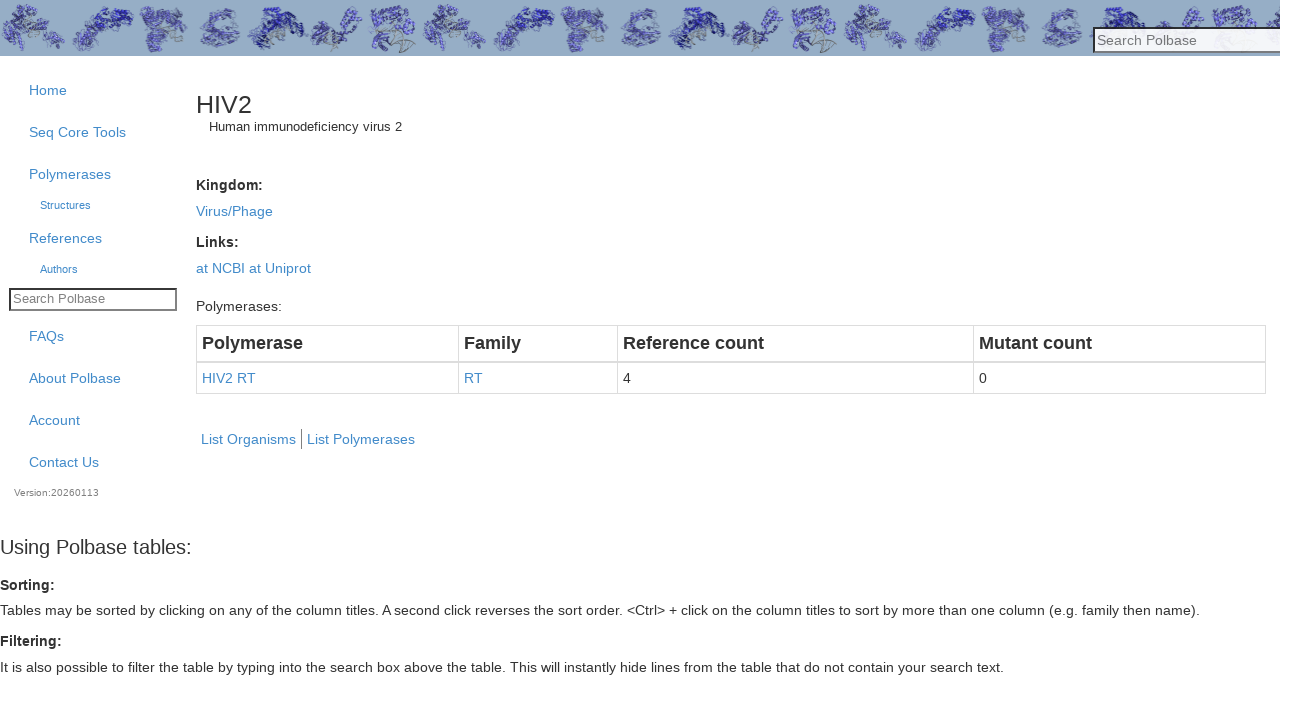

--- FILE ---
content_type: application/javascript
request_url: https://polbase.neb.com/assets/js/plate_map_helper-926115b458959ff6d4987aea48a152949ffa928459786ceb80e632a8bfa9a85e.js
body_size: 55529
content:
import 'js/core'
import 'svgjs'
import ClipboardJS from 'clipboard'

window.ClipboardJS = ClipboardJS;

import 'plate-map'
// TODO review this import
//import 'plate-map/dist/css/plate-map.css'
//import '../../assets/stylesheets/platemap_modal.css'

const formatDimensions = {
    "24": {rows:8, cols:3},
    "96": {rows:8, cols:12},
    "384": {rows:16, cols:24}
};

export function loadPlateMap(plate_type, plate_format) {
    let promiseDetailMap = filterPromise(plate_type);
    let promiseList = [];
    let promiseVars = [];

    promiseDetailMap.forEach(function(ls){
        ls.forEach(function(promiseData){
            // Only load once
            if (promiseVars.indexOf(promiseData.name) < 0) {
                promiseVars.push(promiseData.name);
                promiseList.push(promiseData.promise());
            }
        })
    });

    return Promise.all(promiseList).then(function (values) {
        let plateMapData = {plate_type: plate_type};
        let resultData = {};

        for (let i = 0; i< promiseVars.length; i++){
            if (promiseVars[i] === "masterSet"){
                resultData.masterSets = values[i];
            } else {
                plateMapData[promiseVars[i]] = values[i];
            }
        }

        resultData.unitHash = plateMapData.unitHash;
        resultData.attributes = createTabAttributes(plateMapData);
        resultData.dimensions = formatDimensions[plate_format];
        return resultData;
    });
}

/*
    Helper function section below:
 */

export function loadCurrentWellset(widget, wellset, unitHash) {
    let standard_unit_map = {
        polymerase_volume: "µL",
        polymerase_uul: "units/µL (final)",
        polymerase_ngul: "ng/µL (final)",
        polymerase_nM: "nM",
        rt_uul: "units/µL (final)",
        rt_nm: "nM (final)",
        rt_ngul: "ng/µL (final)",
        rt_volume: "µL",
        template_ngul: 'ng/µL (final)',
        template_copies: 'copies/µL (final)'
    };

    let loadedWellSets = {};
    loadedWellSets.checkboxes = [
        "polymerase_amt",
        "buffer_id",
        "on_ice",
        "enzyme",
        "substrate_name"
    ];

    loadedWellSets.wells = {};
    loadedWellSets.selectedObjects = {};
    wellset.forEach(function (currWell) {

        let currDerivative = {};

        function copyData(data_attr, well_attr, unit) {
            let v = currWell[well_attr || data_attr];
            if (v !== null) {
                if (unit){
                    currDerivative[data_attr] = {value: v, unit: unit};
                } else {
                    currDerivative[data_attr] = v;
                }
            } else {
                currDerivative[data_attr] = null;
            }
        }


        function avg(v1, v2) {
            if (v1 != null) {
                if (v2 != null) {
                    return (v1 + v2) / 2;
                }
                return v1;
            } else {
                return v2;
            }
        }
        // return the correct field parameter base on order_array
        function pick_poly_field(data, order_array) {
            let i, field;
            for (i = 0; i < order_array.length; i++) {
                field = order_array[i];
                if (data[field]) {
                    return field;
                }
            }
            for (i = 0; i < order_array.length; i++) {
                field = order_array[i];
                if (data[field] != null) {
                    return field;
                }
            }
            return order_array[0];
        }

        // copy well tab
        copyData('well_type');
        if (currWell['well_override']) {
            if (currWell['well_override']['override'] == 'excluded') {
                currDerivative['excluded'] = 'Excluded';
            } else {
                currDerivative['excluded'] = 'Included'
            }
        }
        copyData('product_id');
        copyData('product_ul')
        copyData('qc_sample_test_group_id');
        copyData('sample_name');

        // copy Rxn field
        copyData('reaction_volume');
        if (currWell['on_ice']) {
            currDerivative['on_ice'] = "On Ice";
        } else {
            currDerivative['on_ice'] = "Room Temperature";
        }
        copyData('buffer_id');
        copyData('cycling_condition_id');
        copyData('freeze_thaw_count');

        // copy RT field
        copyData('rt_polymerase_id');
        copyData('rt_amt');
        // TODO need to add rt_ngul to the list below after rt_ngul is added to the table
        let rt_amt_chosen = pick_poly_field(currWell, ["rt_uul", "rt_nm", "rt_volume"]);
        copyData("rt_amt", rt_amt_chosen, standard_unit_map[rt_amt_chosen]);
        copyData('rt_pre_degreesC');

        // special handling for rt_heat_inactivation
        if (currWell['rt_heat_inactivation']) {
            currDerivative['rt_heat_inactivation'] = "Activated";
        } else {
            currDerivative['rt_heat_inactivation'] = "Not Activated";
        }

        // copy RT Subs
        copyData("rt_template_id");
        copyData("rt_primer_id");
        copyData("rt_template_ngul");
        copyData("rt_primer_umolarity");

        // copy RT_Cond_tab
        copyData("rt_buffer_id");
        copyData("rt_degreesC");
        copyData("rt_seconds");
        copyData("rt_ntp_um");

        // copy PCR tab
        copyData("polymerase_id");
        // TODO add polymerase_nM into the list after polymerase_nM is added to the table
        let poly_amt_chosen = pick_poly_field(currWell, ["polymerase_ngul", "polymerase_uul", "polymerase_volume"]);
        copyData("polymerase_amt", poly_amt_chosen, standard_unit_map[poly_amt_chosen]);
        copyData("mm_conc_factor");
        copyData("ntp_mix_id");
        copyData("ntp_final_mm");
        copyData('target');

        // copy Enzyme tab
        copyData("enzyme");
        copyData("dilution_factor");
        copyData("substrate_name");

        // copy Amp tab
        let listOfAmp = [];
        if (currWell.well_amplicons != null && currWell.well_amplicons.length > 0) {
            currWell.well_amplicons.forEach(function(wellAmplicon) {
                let cleanAmp = {};
                cleanAmp["amplicon_id"] = wellAmplicon.amplicon_id;
                cleanAmp["primer_umolarity"] = avg(
                    wellAmplicon.primer1_umolarity,
                    wellAmplicon.primer2_umolarity
                );
                cleanAmp["probe_umolarity"] = avg(
                    wellAmplicon.probe1_umolarity,
                    wellAmplicon.probe2_umolarity
                );
                cleanAmp["dilution_factor"] = wellAmplicon.dilution_factor;
                let template_amt_chosen = pick_poly_field(
                    wellAmplicon, ['template_ngul', 'template_copies']
                );
                if (wellAmplicon[template_amt_chosen] !== null) {
                    cleanAmp['template_amt'] = {
                        value: wellAmplicon[template_amt_chosen],
                        unit: standard_unit_map[template_amt_chosen]
                    };
                }
                listOfAmp.push(cleanAmp);
            })
        }
        currDerivative["amplicon_id"] = listOfAmp;

        // copy experimental condition tab
        copyData('incubation_temperature');
        copyData('incubation_time');
        let listofExperimentalConditions = [];
        if (currWell.experimental_conditions !== null && currWell.experimental_conditions.length > 0) {
            currWell.experimental_conditions.forEach(function(experimentalCondition) {
                let cleanVals = {};
                cleanVals["condition_id"] = experimentalCondition.condition_id;
                if (experimentalCondition.is_modulator){
                    cleanVals["is_modulator"] = "Is Modulator"
                } else {
                    cleanVals["is_modulator"] = "Not Modulator"
                }

                let unitVal = null;

                for (let curUnitTypeId in unitHash) {
                    let unitList = unitHash[curUnitTypeId];
                    unitList.forEach(function(unit){
                        if (unit.id === experimentalCondition.unit_id){
                            unitVal = unit.text;
                        }
                    });
                }

                cleanVals["raw_value"] = {
                    value: experimentalCondition.raw_value,
                    unit: unitVal
                };
                listofExperimentalConditions.push(cleanVals);
            })
        }
        currDerivative["condition_id"] = listofExperimentalConditions;

        // copy UNcle data
        copyData('uni_plate_side');

        // copy ResinScreen data
        copyData('resin_id');
        copyData('purification_step_id');

        loadedWellSets.wells[currWell.layout_address] = currDerivative;
    });

    return loadedWellSets;
}

export function convertWellData(curWell, unitHash){
    let polymerase_volume_fields = ["polymerase_volume", "polymerase_uul", "polymerase_ngul"];
    // TODO after rt_ngul is added to the database, need to include "rt_ngul" to the list
    let rm_rt_volume_fields = ["rt_uul", "rt_nm", "rt_volume"];

    let field_text_value_map = {
        on_ice:{
            "On Ice": true,
            "Room Temperature": false
        },
        rt_heat_inactivation: {
            "Activated": true,
            "Not Activated": false
        }
    };

    // noinspection JSNonASCIINames,NonAsciiCharacters
    let rt_amt_unit_param_map = {
        "units/µL (final)": "rt_uul",
        "nM (final)": "rt_nm",
        "ng/µL (final)":"rt_ngul",
        "µL": "rt_volume",
        "nL": "rt_volume"};

    // noinspection JSNonASCIINames,NonAsciiCharacters
    let poly_amt_unit_param_map = {
        "µL": "polymerase_volume",
        "nL": "polymerase_volume",
        "units/µL (final)": "polymerase_uul",
        "ng/µL (final)": "polymerase_ngul",
        "nM": "polymerase_nM"
    };

    // noinspection JSNonASCIINames,NonAsciiCharacters
    let template_amt_unit_param_map = {
        "copies/µL (final)": "template_copies",
        "ng/µL (final)": "template_ngul",
    };

    let standard_unit_map = {
        incubation_time: "days",
        reaction_volume: "µL (final)",
        rt_uul: "units/µL (final)",
        rt_nm: "nM (final)",
        rt_ngul: "ng/µL (final)",
        rt_volume:"µL",
        rt_seconds: "seconds",
        polymerase_volume: "µL",
        polymerase_uul: "units/µL (final)",
        polymerase_ngul: "ng/µL (final)",
        polymerase_nM: "nM",
        template_ngul: 'ng/µL (final)',
        template_copies: 'copies/µL (final)'
    };

    // noinspection JSNonASCIINames,NonAsciiCharacters
    let unit_conversion = {
        seconds: {seconds: 1, minutes: 60, hours: 3600, days: 86400, weeks: 604800, years: 220752000},
        minutes: {seconds: 1/60, minutes: 1, hours: 60, days: 1440, weeks: 10080, years: 3679200},
        hours: {seconds: 1/3600, minutes: 60, hours: 1, days: 24, weeks: 168, years: 8760},
        days: {seconds: 1/86400, minutes: 1/1440, hours: 1/24, days: 1, weeks: 7, years: 365},
        weeks: {seconds: 1/604800, minutes: 1/10080, hours: 1/168, days: 1/7, weeks: 1, years: 52},
        years: {seconds: 1/220752000, minutes: 1/3679200, hours: 1/8760, days: 1/365, weeks: 1/52, years: 1},
        'µL (final)': {'µL (final)': 1, 'mL (final)':1000},
        'mL (final)': {'µL (final)': 1/1000, 'mL (final)':1},
        'units/µL (final)' : {'units/µL (final)': 1},
        'nM (final)' : {'nM (final)': 1},
        'ng/µL (final)': {'ng/µL (final)': 1},
        µL: {µL: 1, nL: 0.001},
        nL: {nL: 1, µL: 1000}
    };

    let rt_save_back_param;
    let poly_amt_save_back_param;

    function unitConversion(field, curVal){
        let value;
        if (field === "rt_amt") {
            let unit_chosen = curVal.unit;
            rt_save_back_param = rt_amt_unit_param_map[unit_chosen];
            let standard_unit = standard_unit_map[rt_save_back_param];
            let conversion = unit_conversion[standard_unit][unit_chosen];
            value = curVal.value * conversion;
        } else if (field === "polymerase_amt") {
            let unit_chosen = curVal.unit;
            poly_amt_save_back_param = poly_amt_unit_param_map[unit_chosen];
            let standard_unit = standard_unit_map[poly_amt_save_back_param];
            let conversion = unit_conversion[standard_unit][unit_chosen];
            value = curVal.value * conversion;
        } else if (field in standard_unit_map) {
            let unit_chosen = curVal.unit;
            let standard_unit = standard_unit_map[field];
            let conversion = unit_conversion[standard_unit][unit_chosen];
            value = curVal.value * conversion;
        } else if (field in field_text_value_map) {
            let value_map = field_text_value_map[field];
            value = value_map[curVal];
        } else if ($.isPlainObject(curVal)){
            value = curVal.value;
        } else {
            value = curVal;
        }
        return value;
    }

    let well = {};
    for (let field in curWell) {
        let value;
        if (curWell[field]!== null) {
            value = unitConversion(field, curWell[field]);
        } else {
            value = null;
        }
        if (field === "amplicon_id") {
            if (value) {
                value.forEach(function (ampVal) {
                    for (let subFieldId in ampVal) {
                        if ($.isPlainObject(ampVal[subFieldId])) {
                            let convertedVal = unitConversion(
                                subFieldId, ampVal[subFieldId]
                            );
                            let unitChosen = ampVal[subFieldId].unit;
                            let param_keys =
                                Object.keys(template_amt_unit_param_map)

                            if (param_keys.includes(unitChosen)) {
                                param_keys.forEach(function(param) {
                                    if (param === unitChosen) {
                                        // Set template volume
                                        let db_col =
                                            template_amt_unit_param_map[
                                                unitChosen
                                                ];
                                        ampVal[db_col] = convertedVal;
                                    } else {
                                        // Set other template volume to null
                                        ampVal[
                                            template_amt_unit_param_map[param]
                                            ] = null;
                                    }
                                })
                            } else {
                                ampVal[subFieldId] = convertedVal;
                            }
                        }
                    }
                    delete ampVal['template_amt'];
                    if (!ampVal.dilution_factor) {
                        ampVal.dilution_factor = 0;
                    }
                })
            } else {
                value = [];
            }
            well.amplicon_id = value;
        } else if (field === 'condition_id'){
            let cleanCondList = [];
            if (value) {
                for (let ecId in value) {
                    let curVal = value[ecId];
                    // the model require presence of unit, condition and raw value
                    if (curVal['raw_value']) {
                        let cleanVal = {};
                        let raw_val = curVal['raw_value'];

                        let unitVal = null;
                        for (let unitTypeId in unitHash){
                            unitHash[unitTypeId].forEach(function (unit) {
                                if (unit.text === raw_val.unit) {
                                    unitVal = unit.id;
                                }
                            })
                        }
                        cleanVal.unit_id = unitVal;
                        cleanVal.raw_value = raw_val.value;
                        cleanVal.condition_id = curVal.condition_id;
                        cleanCondList.push(cleanVal);
                    } else {
                        // append uncleaned version, likely to throw error
                        cleanCondList.push(curVal);
                    }
                }
            }
            well.condition_id = cleanCondList;
        } else if (field === "rt_amt") {
            rm_rt_volume_fields.forEach(function (rt_params) {
                if (rt_params === rt_save_back_param) {
                    well[rt_save_back_param] = value;
                } else {
                    well[rt_params] = null;
                }
            })
        } else if (field === "polymerase_amt") {
            polymerase_volume_fields.forEach(function (poly_amt_params) {
                if (poly_amt_params === poly_amt_save_back_param) {
                    well[poly_amt_save_back_param] = value;
                } else {
                    well[poly_amt_params] = null;
                }
            })
        } else if (field === "excluded") {
            if (value === "Excluded") {
                well[field] = true;
            } else if (value === "Included"){
                well[field] = false;
            } else {
                well[field] = value;
            }
        } else {
            well[field] = value;
        }
    }

    return well;
}

// REQUIRE layout_address in cleanWell
export function checkCompletion(widget, wellSet) {
    let requiredFieldMissingMap = {};

    // get required field
    widget.plateMap("getPlate").requiredField.forEach(function(fieldVal){
        if (fieldVal && (typeof fieldVal  === "object")){
            requiredFieldMissingMap[fieldVal.multiplexId] = {};
            fieldVal.subFields.forEach(function(subFieldId){
                requiredFieldMissingMap[fieldVal.multiplexId][subFieldId] = [];
            })
        } else {
            requiredFieldMissingMap[fieldVal] = [];
        }
    });
    let missingOptCount = 0;

    function appendMissingRequiredField(multiplexFieldId, subFieldId, val, map){
        if (multiplexFieldId in map) {
            if (subFieldId in map[multiplexFieldId]) {
                if (val === null) {
                    if (map[multiplexFieldId][subFieldId].indexOf(cleanWell["layout_address"]) <0) {
                        map[multiplexFieldId][subFieldId].push(cleanWell["layout_address"]);
                        missingOptCount += 1;
                    }
                }
            }
        }
    }
    for (let i = 0; i< wellSet.length; i++) {
        let cleanWell = wellSet[i];
        for (let field in cleanWell) {
            let value = cleanWell[field];
            // save back value to each well
            if (field === "amplicon_id") {
                if (value) {
                    value.forEach(function (ampVal) {
                        for (let subFieldId in ampVal) {
                            if ($.isPlainObject(ampVal[subFieldId])) {
                                let subFieldVal = ampVal[subFieldId];
                                appendMissingRequiredField(field, subFieldId, subFieldVal, requiredFieldMissingMap);
                            }
                        }
                    })
                }
            } else if (field === 'condition_id'){
                if (value) {
                    for (let ecId in value) {
                        let curVal = value[ecId];
                        // the model require presents of unit, condition and raw value
                        if (!curVal['raw_value']) {
                            // for cases when theres ec chosen but no value chosen
                            missingOptCount += 1;
                            requiredFieldMissingMap[field]['raw_value'].push(cleanWell["layout_address"]);
                        }
                    }
                }
            } else if (field === "excluded") {
                if (value === null || value === undefined){
                    if (field in requiredFieldMissingMap){
                        if (requiredFieldMissingMap[field].indexOf(cleanWell["layout_address"]) < 0) {
                            requiredFieldMissingMap[field].push(cleanWell["layout_address"]);
                            missingOptCount += 1;
                        }
                    }
                }
            } else {
                if (value === null) {
                    if (field in requiredFieldMissingMap){
                        if (requiredFieldMissingMap[field].indexOf(cleanWell["layout_address"]) < 0) {
                            requiredFieldMissingMap[field].push(cleanWell["layout_address"]);
                            missingOptCount += 1;
                        }
                    }
                }
            }
        }
    }

    return {
        missingOptCount: missingOptCount,
        requiredFieldMissingMap: requiredFieldMissingMap
    }

}

// Convert condition_id to experimental_conditions and amplicon_id to well_amplicons
export function convertForSaveBack(wellSet) {
    wellSet.forEach(function(well){
        for (let fieldId in well) {
            if (fieldId === "amplicon_id") {
                Object.defineProperty(well, "well_amplicons", Object.getOwnPropertyDescriptor(well, "amplicon_id"));
                delete well["amplicon_id"];
            } else if (fieldId === "condition_id"){
                Object.defineProperty(well, "experimental_conditions", Object.getOwnPropertyDescriptor(well, "condition_id"));
                delete well["condition_id"];
            }
        }
    });
    return wellSet;

}

export function getCurrentWellSet(widget, wellHash, unitHash) {
    let wellSet = [];
    for (let address in wellHash) {
        let curWell = wellHash[address];
        let cleanWell = convertWellData(curWell, unitHash);
        cleanWell.layout_address = address;
        wellSet.push(cleanWell);
    }
    let completionStatus = checkCompletion(widget, wellSet);
    wellSet = convertForSaveBack(wellSet);
    return {
        'wellData': wellSet,
        'errorCount': completionStatus.missingOptCount,
        'detailError': completionStatus.requiredFieldMissingMap
    };
}

export function optionSort(a, b) {
    if (a.text < b.text)
        return -1;
    if (a.text > b.text)
        return 1;
    return 0
}

export function parseOptions(rawData) {
    return rawData.map(function (element) {
        return {
            "id": element[0],
            "text": element[1]
        };
    });
}

export function parseMasterOptions(rawData) {
    return rawData.map(function (element) {
        return {
            "id": element[0],
            "text": element[1],
            "format": element[2],
            "experiment_type": element[3]
        };
    });
}

export function parseOptionsSorted(rawData) {
    if (rawData !== null && rawData !== undefined){
        let r = parseOptions(rawData);
        r.sort(optionSort);
        return r;
    }
}

export function parseListOptions(optList, defaultValue) {
    return optList.map(function (value) {
        let obj = {
            'id': value,
            'text': value
        };
        if (value === defaultValue) {
            obj['selected'] = 'selected';
        }
        return obj;
    });
}

export function unitsToList(unitMap) {
    let cleanList = [];
    for (let unitType in unitMap) {
        unitMap[unitType].forEach(function(units){
            cleanList.push(units.text);
        });
    }
    return cleanList;
}

export function parseConditions(cond, unitMapList) {
    if (cond !== null && cond !== undefined) {
        let r = cond.map(function (element) {
            let unitOpts = {};
            unitMapList.forEach(function(unitMap) {
                let unitVals = unitMap.unitHash[element[1]];
                if (typeof unitVals != 'undefined'){
                    unitOpts[unitMap.unitSubFieldId] = unitVals.map(function(unit){
                        return unit.text;
                    });
                } else {
                    // when unit type is has no unit, return all the units
                    unitOpts[unitMap.unitSubFieldId] = unitsToList(unitMapList.unitHash);
                }
            });
            return {
                "id": element[0],
                "unitOptions": unitOpts,
                "text": element[2]
            };
        });
        r.sort(optionSort);
        return r;
    }
}

export function filterPromise(plate_type) {
    //TODO include back scope when appropriate to filter amplicon list
    /*let ampliconPromise = currWellSetPromise.then(function(currWell){
      let platetype = currWell.experiment_type.replace(/ /g, "").toLowerCase();
      let scope = platetype == "onesteprtpcr" ? "RNA" : platetype == "pcr" ? "CDNA" : "GDNA";

      // need to add the scope back
      return $.ajax({
        url: '/amplicons/plate_map_data.json' //&scope=' + scope
      });
    });
    */
    let ampliconPromise = function(){
        return $.ajax({url: '/amplicons/plate_map_data.json'})
    };
    let bufferPromise = function() {
        return $.ajax({
            url: '/buffers/plate_map_data.json'
        }).then(parseOptionsSorted);
    };
    let polyPromise = function() {
        return $.ajax({
            url: '/polymerases/plate_map_data.json'
        }).then(parseOptionsSorted);
    };
    let masterSetPromise = function() {
        return $.ajax({
            url: '/well_sets/plate_map_data.json'
        }).then(parseMasterOptions);
    };
    let oligosPromise = function() {
        return $.ajax({
            url: '/oligos/plate_map_data.json'
        }).then(parseOptionsSorted);
    };
    let ntpMixPromise = function() {
        return $.ajax({
            url: '/ntp_mixes/plate_map_data.json'
        }).then(parseOptionsSorted);
    };
    let pcrTemplatePromise = function() {
        return $.ajax({
            url: '/pcr_templates/plate_map_data.json'
        }).then(parseOptionsSorted);
    };
    let samplePromise = function() {
        return $.ajax({
            url: '/qc_qpcr_sample_test_groups/plate_map_data.json'
        }).then(parseOptionsSorted);
    };
    let productsPromise = function() {
        return $.ajax({
            url: '/products/plate_map_data.json'
        }).then(parseOptionsSorted);
    };
    let cyclingCondPromise = function() {
        return $.ajax({
            url: '/cycling_conditions/plate_map_data.json'
        }).then(parseOptionsSorted);
    };
    let conditionPromise = function() {
        return $.ajax({
            url: '/conditions/plate_map_data.json'
        });
    };
    let unitPromise = function() {
        return $.ajax({
            url: '/units/plate_map_data.json'
        });
    };
    let resinPromise = function() {
        return $.ajax({
            url: '/resins/plate_map_data.json'
        }).then(parseOptionsSorted);
    };
    let purificationStepPromise = function() {
        return $.ajax({
            url: '/purification_steps/plate_map_data.json'
        }).then(parseOptionsSorted);
    };
    let wellsPromise = function() {
        return $.ajax({
            url: '/wells/plate_map_data.json'
        }).then(parseOptionsSorted);
    };

    // define what tab require what data or promise
    let general_data = [{
        name: "masterSet",
        promise: masterSetPromise
    }, {
        name: "unitHash",
        promise: unitPromise
    }];
    let well_tab_data = [{
        name: 'samples',
        promise: samplePromise
    }, {
        name: 'products',
        promise: productsPromise
    }];
    let rxn_tab_data = [
        {
            name: 'buffers',
            promise: bufferPromise
        },
        {
            name: 'cyclingCond',
            promise: cyclingCondPromise
        }];
    let pcr_tab_data = [
        {
            name: 'polys',
            promise: polyPromise
        },
        {
            name: 'ntpMixes',
            promise: ntpMixPromise
        },
        {
            name: 'target',
            promise: wellsPromise
        }];
    let rt_tab_data = [{
        name: 'polys',
        promise: polyPromise
    }];
    let rt_subs_tab_data = [
        {
            name: 'pcrTemplates',
            promise: pcrTemplatePromise
        },
        {
            name: 'oligos',
            promise: oligosPromise
        }];
    let rt_cond_tab_data = [{
        name: 'buffers',
        promise: bufferPromise
    }];
    let amp_tab_data = [{
        name: 'amplicons',
        promise: ampliconPromise
    }];
    let exp_cond_tab_data = [
        {
            name: 'conds',
            promise: conditionPromise
        }];
    let resin_screen_tab_data = [
        {
            name: 'resinTypes',
            promise: resinPromise
        },
        {
            name: 'purificationSteps',
            promise: purificationStepPromise
        }
    ];

    let promiseFieldTypeMap = {
        // TODO: Need to change ce list
        default: [general_data, well_tab_data],
        ce: [general_data, well_tab_data, rt_tab_data, exp_cond_tab_data],
        pcr: [general_data, well_tab_data, rxn_tab_data, pcr_tab_data, amp_tab_data, exp_cond_tab_data],
        qpcr: [general_data, well_tab_data, rxn_tab_data, pcr_tab_data, amp_tab_data, exp_cond_tab_data],
        dpcr: [general_data, well_tab_data, rxn_tab_data, pcr_tab_data, amp_tab_data, exp_cond_tab_data], // same as qpcr
        qcceexo: [general_data, well_tab_data, rxn_tab_data, amp_tab_data, exp_cond_tab_data],
        qcqpcr: [general_data, well_tab_data, rxn_tab_data, amp_tab_data, exp_cond_tab_data],
        onesteprtpcr: [general_data, well_tab_data, rxn_tab_data, rt_tab_data, pcr_tab_data, amp_tab_data, exp_cond_tab_data],
        twosteprtpcr: [general_data, well_tab_data, rxn_tab_data, rt_tab_data, rt_subs_tab_data, rt_cond_tab_data, pcr_tab_data, amp_tab_data, exp_cond_tab_data],
        uncle: [general_data, well_tab_data, exp_cond_tab_data],
        lamp: [general_data, well_tab_data, rxn_tab_data, pcr_tab_data, amp_tab_data, exp_cond_tab_data],
        resinscreen: [general_data, well_tab_data, resin_screen_tab_data, exp_cond_tab_data]
    };
    if (plate_type in promiseFieldTypeMap) {
        return promiseFieldTypeMap[plate_type];
    } else {
        return promiseFieldTypeMap['default'];
    }
}

export function createTabAttributes(plateMapData){
    let buffers = plateMapData.buffers;
    let products = plateMapData.products;
    let amplicons = plateMapData.amplicons;
    let polys = plateMapData.polys;
    let oligos = plateMapData.oligos;
    let ntpMixes = plateMapData.ntpMixes;
    let pcrTemplates = plateMapData.pcrTemplates;
    let samples = plateMapData.samples;
    let cyclingCond = plateMapData.cyclingCond;
    let conds = plateMapData.conds;
    let unitHash = plateMapData.unitHash;
    let plate_type = plateMapData.plate_type;
    let resinTypes = plateMapData.resinTypes;
    let purificationSteps = plateMapData.purificationSteps;
    let target = plateMapData.target;

    function filterWell(well_type, well_tab) {
        // Making deep copy
        let new_well_tab = jQuery.extend(true, {}, well_tab);
        let filter_fields = [];
        if (well_type === 'pcr') {
            filter_fields = ['well_type', 'target', 'qc_sample_test_group_id'];
        } else if (well_type === 'qcqpcr') {
            filter_fields = ['qc_sample_test_group_id', 'incubation_temperature', 'incubation_time'];
        } else if (well_type === 'qcceexo') {
            filter_fields = ['qc_sample_test_group_id', 'incubation_temperature', 'incubation_time'];
        } else if (well_type === "ce") {
            filter_fields = ['qc_sample_test_group_id'];
        } else if (well_type === 'lamp') {
            filter_fields = ['qc_sample_test_group_id'];
        }
        new_well_tab.fields = new_well_tab.fields.filter(field => filter_fields.indexOf(field.id) < 0);
        return new_well_tab;
    }

    function filterRxn(well_type, rxn_tab) {
        let new_rxn_tab = jQuery.extend(true, {},rxn_tab);
        let filter_fields = [];
        if (well_type === 'qcqpcr') {
            filter_fields = ['buffer_id'];
        } else if (well_type === 'qcceexo') {

        }
        new_rxn_tab.fields = new_rxn_tab.fields.filter(field => filter_fields.indexOf(field.id) < 0);
        return new_rxn_tab;
    }

    // newly defined
    let well_tab = {
        name: 'Well',
        fields: [
            {
                required: false,
                id: 'well_type',
                name: 'Well type',
                type: 'select',
                options: parseListOptions(['Unknown',
                    'Standard',
                    'Negative Control',
                    'Standard1',
                    'Standard2',
                    'Standard3',
                    'Standard4',
                    'Standard5',
                    'Standard6',
                    'Standard7',
                    'Standard8'
                ])
            },
            {
                required: false,
                id: 'excluded',
                name: 'Excluded',
                type: 'select',
                options: parseListOptions(['Included', 'Excluded'])
            },
            {
                required: false,
                id: 'product_id',
                name: 'Product',
                type: 'select',
                options: products
            },
            {
                required: false,
                id: 'product_ul',
                name: 'Product Amount',
                type: 'numeric',
                defaultUnit: 'µL'
            },
            {
                required: false,
                id: 'qc_sample_test_group_id',
                name: 'Sample',
                type: 'select',
                options: samples
            },
            {
                required: false,
                id: 'sample_name',
                name: 'Sample name',
                type: 'text',
                placeHolder: 'Sample name'
            }
        ]
    };

    let rxn_tab = {
        name: 'Rxn',
        fields: [
            {
                required: false,
                id: 'reaction_volume',
                name: 'Reaction volume',
                type: 'numeric',
                placeHolder: "Reaction volume",
                units: ['mL (final)', 'µL (final)'],
                defaultUnit: 'µL (final)'
            },
            {
                required: false,
                id: 'on_ice',
                name: 'Reaction temp',
                type: 'select',
                options: parseListOptions(['On Ice', 'Room Temperature'])
            },
            {
                required: false,
                id: 'buffer_id',
                name: 'Buffer',
                type: 'select',
                options: buffers
            },
            {
                required: false,
                id: 'cycling_condition_id',
                name: 'Cycling condition',
                type: 'select',
                options: cyclingCond
            },
            {
                required: false,
                id: 'freeze_thaw_count',
                name: 'Freeze thaw count',
                type: 'numeric',
                placeHolder: 'freeze thaw count',
                defaultUnit: 'counts'
            }
        ]
    };

    //TODO no rt_ngul in the model
    let rt_tab = {
        name: 'Rt',
        fields: [
            {
                required: false,
                id: 'rt_polymerase_id',
                name: 'RT polymerase',
                type: 'select',
                options: polys
            },
            // TODO after adding rt_ngul to the model. need to include unit ng/µL (final)
            {
                required: false,
                id: 'rt_amt',
                name: 'RT polymerase amt',
                type: 'numeric',
                placeHolder: "RT amount",
                units: ['units/µL (final)', 'nM (final)', 'µL', 'nL'],
                defaultUnit: "uL"
            },
            {
                required: false,
                id: 'rt_pre_degreesC',
                name: 'Pre RT temperature',
                type: 'numeric',
                placeHolder: "Pre RT temp",
                defaultUnit: "C"
            },
            {
                required: false,
                id: 'rt_heat_inactivation',
                name: 'Post RT heat inactivated?',
                type: 'select',
                options: parseListOptions(['Activated', 'Not Activated'])
            }
        ]
    };

    let rt_subs_tab = {
        name: 'RT subs',
        fields: [
            {
                required: false,
                id: 'rt_template_id',
                name: 'RT substrate',
                type: 'select',
                options: pcrTemplates
            },
            {
                required: false,
                id: 'rt_primer_id',
                name: 'RT oligo',
                type: 'select',
                options: oligos
            },
            {
                required: false,
                id: 'rt_template_ngul',
                name: 'RT template conc',
                type: 'numeric',
                placeHolder: "RT template conc",
                defaultUnit: "ng/µL (final)"
            },
            {
                required: false,
                id: 'rt_primer_umolarity',
                name: 'RT primer conc',
                type: 'numeric',
                placeHolder: "RT primer conc",
                defaultUnit: "uM (final)"
            }
        ]
    };

    let rt_cond_tab = {
        name: 'RT conds',
        fields: [
            {
                required: false,
                id: 'rt_buffer_id',
                name: 'RT buffer',
                type: 'select',
                options: buffers
            },
            {
                required: false,
                id: 'rt_degreesC',
                name: 'RT temp',
                type: 'numeric',
                placeHolder: "RT temp",
                defaultUnit: "C"
            },
            {
                required: false,
                id: 'rt_seconds',
                name: 'RT time',
                type: 'numeric',
                placeHolder: "RT time",
                units: ['seconds', 'minutes'],
                defaultUnit: "seconds"
            },
            {
                required: false,
                id: 'rt_ntp_um',
                name: 'RT dNTP conc',
                type: 'numeric',
                placeHolder: "RT dNTP conc",
                defaultUnit: "uM"
            }
        ]
    };

    let pcr_tab = {
        name: 'PCR',
        fields: [
            {
                required: false,
                id: 'polymerase_id',
                name: 'Polymerase',
                type: 'select',
                options: polys
            },
            {
                required: false,
                id: 'polymerase_amt',
                name: 'Polymerase amt',
                type: 'numeric',
                units: ['units/µL (final)', 'ng/µL (final)', 'µL', 'nL'],
                defaultUnit: 'ng/µL (final)'
            },
            {
                required: false,
                id: 'mm_conc_factor',
                name: 'MM conc factor',
                type: 'numeric',
                placeHolder: "MM conc factor",
                defaultUnit: 'X'
            },
            {
                required: false,
                id: 'ntp_mix_id',
                name: 'NTP mix',
                type: 'select',
                options: ntpMixes
            },
            {
                required: false,
                id: 'ntp_final_mm',
                name: 'dNTP conc',
                type: 'numeric',
                defaultUnit: 'mM (final)'
            },
            {
                required: false,
                id: 'target',
                name: 'Standard curve target group',
                type: 'select',
                placeHolder: "",
                options: target
            }
        ]
    };

    let amp_tab = {
        name: 'Amplicons',
        fields: [
            {
                required: false,
                id: 'amplicon_id',
                name: "Amplicon",
                type: "multiplex",
                placeHolder: "Amplicons",
                options: parseOptionsSorted(amplicons),
                selectName: 'select a single amplicon',
                multiplexFields: [
                    {
                        required: false,
                        id: 'template_amt',
                        name: 'Template concentration',
                        type: 'numeric',
                        units: ['ng/µL (final)', 'copies/µL (final)'],
                        defaultUnit: 'ng/µL (final)'
                    },
                    {
                        required: false,
                        id: 'primer_umolarity',
                        name: 'Primer concentration',
                        type: 'numeric',
                        defaultUnit: 'uM (final)'
                    },
                    {
                        required: false,
                        id: 'probe_umolarity',
                        name: 'Probe concentration',
                        type: 'numeric',
                        defaultUnit: 'uM (final)'
                    },
                    {
                        required: false,
                        id: 'dilution_factor',
                        name: 'Dilution factor',
                        type: 'numeric',
                        defaultUnit: 'X'
                    }
                ]
            }
        ]
    };

    let exp_cond_tab = {
        name: 'Experimental conditions',
        fields: [
            {
                required: false,
                id: 'condition_id',
                name: "Experimental conditions",
                type: "multiplex",
                options: parseConditions(conds, [{
                    unitSubFieldId: 'raw_value',
                    unitHash:unitHash
                }]),
                selectName: 'Select a single experimental condition',
                //field names that are related to multiplexDIv
                multiplexFields: [
                    {
                        required: true,
                        id: 'raw_value',
                        name: 'Amount',
                        type: 'text',
                        units: unitsToList(unitHash),
                        hasMultiplexUnit: true
                    }
                ],
            },
            {
                required: false,
                id: 'incubation_temperature',
                name: 'Incubation temperature',
                type: 'numeric',
                placeHolder: "Temperature",
                defaultUnit: '°C'
            },
            {
                required: false,
                id: 'incubation_time',
                name: 'Incubation time',
                type: 'numeric',
                placeHolder: "Incubation time",
                units: ['seconds', 'minutes', 'hours', 'days', 'weeks', 'years'],
                defaultUnit: 'days'
            }
        ]
    };

    let enzyme_tab = {
        name: 'Enzyme',
        fields: [
            {
                required: false,
                id: 'enzyme',
                name: 'Enzyme',
                type: 'text',
                placeHolder: "Enzyme"
            },
            {
                required: false,
                id: 'dilution_factor',
                name: 'Dilution factor',
                type: 'numeric',
                defaultUnit: "X"
            },
            {
                required: false,
                id: 'substrate_name',
                name: 'Substrate name',
                type: 'text',
                placeHolder: "Substrate name"
            }
        ]
    };

    let resin_tab = {
        name: 'Resin',
        fields: [
            {
                required: false,
                id: 'resin_id',
                name: 'Resin Type',
                type: 'select',
                options: resinTypes
            },
            {
                required: false,
                id: 'purification_step_id',
                name: 'Fraction',
                type: 'select',
                options: purificationSteps
            }
        ]
    };

    let uncle_tab = {
        name: 'UNcle',
        fields: [
            {
                required: true,
                id: 'uni_plate_side',
                name: 'UNcle Plate Side',
                type: 'select',
                options: parseListOptions(['L', 'R'])
            }
        ]
    };

    let new_exp_type_map = {
        ce: [filterWell('ce', well_tab), enzyme_tab,  exp_cond_tab],
        pcr: [filterWell('pcr', well_tab), rxn_tab, pcr_tab, amp_tab, exp_cond_tab],
        qpcr: [well_tab, rxn_tab, pcr_tab, amp_tab, exp_cond_tab],
        dpcr: [well_tab, rxn_tab, pcr_tab, amp_tab, exp_cond_tab], // same as qpcr
        qcceexo: [filterWell('qcceexo', well_tab), filterRxn('qcceexo', rxn_tab), amp_tab, exp_cond_tab],
        qcqpcr: [filterWell('qcqpcr', well_tab), filterRxn('qcqpcr', rxn_tab), amp_tab, exp_cond_tab],
        onesteprtpcr: [well_tab, rxn_tab, rt_tab, pcr_tab, amp_tab, exp_cond_tab],
        twosteprtpcr: [well_tab, rxn_tab, rt_tab, rt_subs_tab, rt_cond_tab, pcr_tab, amp_tab, exp_cond_tab],
        uncle: [well_tab, exp_cond_tab, uncle_tab],
        lamp: [well_tab, rxn_tab, pcr_tab, amp_tab, exp_cond_tab],
        resinscreen: [well_tab, exp_cond_tab, resin_tab]
    };

    return {
        tabs: new_exp_type_map[plate_type]
    };
}

export function masterSetControl(widget, masterSetOptions, unitHash) {
    let dimensions = widget.plateMap("getDimensions");

    let masterButton = $("<button/>").addClass("plate-setup-button");
    masterButton.text("Apply Template");
    $(".plate-setup-overlay-button-container").append(masterButton);

    let masterSelect = $('<select/>');

    let master_group_pcr = $("<optgroup label='PCR' ></optgroup>");
    let master_group_qpcr = $("<optgroup label='qPCR' ></optgroup>");
    let master_group_dpcr = $("<optgroup label='dPCR' ></optgroup>");
    let master_group_qc_qpcr = $("<optgroup label='QC qPCR' ></optgroup>");
    let master_group_one_step_rtpcr = $("<optgroup label='One step RTPCR' ></optgroup>");
    let master_group_two_step_rtpcr = $("<optgroup label='Two step RTPCR' ></optgroup>");
    let master_group_ce = $("<optgroup label='CE' ></optgroup>");
    let master_group_qc_ce_exo = $("<optgroup label='QC CE Exo' ></optgroup>");
    let master_group_ligase = $("<optgroup label='Ligase' ></optgroup>");
    let master_group_uncle = $("<optgroup label='UNcle' ></optgroup>");
    let master_group_resin_screen = $("<optgroup label='Resin Screen' ></optgroup>");
    let master_group_lamp = $("<optgroup label='LAMP' ></optgroup>");
    let master_group_other = $("<optgroup label='other well masters' ></optgroup>");

    for(let setItem in masterSetOptions) {
        let body = masterSetOptions[setItem];
        let masterItem = $("<option></option>");
        masterItem.attr('value', body.id);
        masterItem.html(body.text);
        if (body.experiment_type === 'PCR') {
            master_group_pcr.append(masterItem);
        } else if (body.experiment_type === 'qPCR') {
            master_group_qpcr.append(masterItem);
        } else if (body.experiment_type === 'dPCR') {
            master_group_dpcr.append(masterItem);
        } else if (body.experiment_type === 'QC qPCR') {
            master_group_qc_qpcr.append(masterItem);
        } else if (body.experiment_type === 'One step RTPCR') {
            master_group_one_step_rtpcr.append(masterItem);
        } else if (body.experiment_type === 'Two step RTPCR') {
            master_group_two_step_rtpcr.append(masterItem);
        } else if (body.experiment_type === 'CE') {
            master_group_ce.append(masterItem);
        } else if (body.experiment_type === 'QC CE Exo') {
            master_group_qc_ce_exo.append(masterItem);
        } else if (body.experiment_type === 'Ligase') {
            master_group_ligase.append(masterItem);
        } else if (body.experiment_type === 'UNcle') {
            master_group_uncle.append(masterItem);
        } else if (body.experiment_type === 'Resin Screen') {
            master_group_resin_screen.append(masterItem);
        } else if (body.experiment_type === 'LAMP') {
            master_group_lamp.append(masterItem);
        } else {
            master_group_other.append(masterItem);
        }
    }
    masterSelect.append(master_group_pcr);
    masterSelect.append(master_group_qc_qpcr);
    masterSelect.append(master_group_dpcr);
    masterSelect.append(master_group_one_step_rtpcr);
    masterSelect.append(master_group_two_step_rtpcr);
    masterSelect.append(master_group_ce);
    masterSelect.append(master_group_qc_ce_exo);
    masterSelect.append(master_group_ligase);
    masterSelect.append(master_group_uncle);
    masterSelect.append(master_group_resin_screen);
    masterSelect.append(master_group_lamp);
    masterSelect.append(master_group_other);

    let offsetSelect = $("<select/>");

    for (let c = 0; c < dimensions.cols; c += 3) {
        let loc = {r:0, c:c};
        let addr = widget.plateMap("locToAddress", loc);
        let addrItem = $("<option></option>");
        addrItem.attr('value', addr);
        addrItem.text(addr);
        offsetSelect.append(addrItem);
    }

    let dialogDiv = $('#applyDialog');
    if (dialogDiv.length === 0) {
        dialogDiv = $("<div id='applyDialog'><div/>").appendTo($('body'));
    }
    dialogDiv.addClass("modal").addClass("fade");
    let dialogDoc = $('<div class="modal-dialog" role="document" />');
    dialogDiv.append(dialogDoc);
    let dialogContent = $('<div class="modal-content"/>');
    dialogDoc.append(dialogContent);

    let dialogHeader = $('<div class="modal-header" />');
    dialogHeader.append('<button type="button" class="close" data-dismiss="modal" aria-label="Close"><span aria-hidden="true">&times;</span></button>');
    dialogHeader.append('<h4 class="modal-title">Apply Template</h4>');
    dialogContent.append(dialogHeader);

    let dialogBody = $('<div class="modal-body"/>');

    dialogBody.append($("<p/>").text("Select and apply an existing master to the plate map: "));
    dialogBody.append(masterSelect);

    dialogBody.append($("<p/>").text("Target well: "));
    dialogBody.append(offsetSelect);
    dialogContent.append(dialogBody);

    let buttonRow = $('<div class="modal-footer"/>');
    dialogContent.append(buttonRow);
    let applyButton = $('<button type="button" class="btn btn-default">Apply Template</button>');
    buttonRow.append(applyButton);
    applyButton.click(function() {
        try {
            applyMasterSet(widget, masterSelect.val(), offsetSelect.val(), unitHash);
            dialogDiv.modal('hide');
        } catch (err) {
            alert(err);
        }
    });

    let cancelButton = $('<button type="button" class="btn btn-default" data-dismiss="modal">Close</button>');
    buttonRow.append(cancelButton);

    masterSelect.select2({dropdownParent: dialogContent, width: '100%'});
    offsetSelect.select2({dropdownParent: dialogContent, width: '100px'});

    masterButton.click(function() {
        dialogDiv.modal('show');
    });
}

export function applyMasterSet(widget, well_set_id, position, unitHash) {
    position = position || "A1";
    loadWellSetAjax(well_set_id).done(function(data) {
        let currPlateData = widget.plateMap("getPlate");
        let offset = widget.plateMap("addressToLoc", position);
        let dimension = widget.plateMap("getDimensions");
        let masterSet = loadCurrentWellset(widget, data.wells_data, unitHash);
        for (let masterAddress in masterSet.wells) {
            let loc = widget.plateMap("addressToLoc", masterAddress);
            loc.r += offset.r;
            loc.c += offset.c;
            if (loc.r >= dimension.rows || loc.c >= dimension.cols) {
                alert('Master set extends beyond plate, please choose a different master set or a different well location');
                return;
            }
            let address = widget.plateMap("locToAddress", loc);
            if(!currPlateData.wells[address]) {
                currPlateData.wells[address] = {};
            }
            $.extend(true, currPlateData.wells[address], masterSet.wells[masterAddress]);
        }
        widget.plateMap("loadPlate", currPlateData, true);
    });
}

// noinspection JSUnusedGlobalSymbols
export function printError(widget, detailError){
    let msg = "";
    for (let fieldId in detailError) {
        let errorLoc = detailError[fieldId];
        if (errorLoc && typeof(errorLoc) === "object" && !(errorLoc instanceof Array)) {
            //sub field
            let allSubFieldMsg = [];
            for (let subFieldId in errorLoc) {
                let subFieldError = errorLoc[subFieldId];
                if (subFieldError.length > 0){
                    let subFieldMsg = subFieldId + " at location: " + subFieldError.join(', ');
                    allSubFieldMsg.push(subFieldMsg);
                }
            }
            if (allSubFieldMsg.length > 0) {
                msg += fieldId + " has missing subfield value: " + allSubFieldMsg.join("; ") + "\n";
            }
        } else {
            if (errorLoc.length > 0) {
                msg += fieldId + " has missing input from locations: " + errorLoc.join(', ') + "\n";
            }
        }
    }
    alert(msg);
}

export function loadWellSetAjax(well_set_id) {
    return $.ajax({
        url: '/well_sets/' + well_set_id + '/wells/show.json'
    });
}

export function saveBackAjax(widget, well_set_id, unitHash, saveCallback){
    let well_url = '/well_sets/' + well_set_id + '/wells/save.json';
    let wells = widget.plateMap("getPlate").wells;
    let curData = getCurrentWellSet(widget, wells, unitHash);
    let wellData = curData.wellData;
    let errorCount = curData.errorCount;
    // let detailError = curData.detailError;
    if (errorCount <= 0) {
        $.ajax({
            type: "PUT",
            url: well_url,
            data: {"data" : JSON.stringify(wellData)},
            dataType: "json",
            success: function(){
                if (saveCallback) {
                    saveCallback(true);
                }
            },
            error: function (xmlHttpRequest) {
                alert("Internal Server Error, please contact us");
                console.log(xmlHttpRequest.responseText);
                if (saveCallback) {
                    saveCallback(false);
                }
            }
        });
    } else {
        alert("100% completion percentage is required for save back. Please go back and revise missing fields");
        if (saveCallback) {
            saveCallback(false);
        }
    }
};


--- FILE ---
content_type: application/javascript
request_url: https://polbase.neb.com/assets/packs/qc_qpcr_experiment_upload-7a25ac731fabb48644a87cf470ff5f44769af0e69a34043123e6caf510dc3684.js
body_size: 940
content:
import 'js/core'
import {
    add_item_to_list_by_lot,
    add_item_to_table_by_lot
} from "js/add_item";
import define_dialog from 'js/define_dialog';

$(document).ready(function() {

    $("#qc_qpcr_experiment_date").datepicker();

    $("#replace_results_file").click(function() {
        $("div#qc_qpcr_experiment_data_input").toggle();
        return false;
    });

    $('a#new_reagent_lot_link').click(add_reagent_lot_handler);

    define_dialog("reagent_lot_dialog", "reagent_lot_form", "/reagent_lots", true, add_reagent_lot_to_list);
    $("#btn-create").click(function() {
        $('#page_loading_indicator').show();

    });

});


function add_reagent_lot_handler()
{
    $("#reagent_lot_dialog").dialog('open');

    return false;
}

function add_reagent_lot_to_list(data)
{
    console.log("add to list, show data next line");
    console.log(data);
    add_item_to_list_by_lot(data, "reagent_lot", $("#reagents_reagent_lot_id"));
    add_item_to_table_by_lot(data, "reagent_lot", $("#tb tr:first"));

    $('#page_loading_indicator').hide();

}
;


--- FILE ---
content_type: application/javascript
request_url: https://polbase.neb.com/assets/js/page_help-1f77e2d2b9a6f7196bc8f9fadde29b21e2b7310e007416a6fbe21ecbcb8ccbbc.js
body_size: 1942
content:
import 'js/core'

$(document).ready(function() {
    let $imgPageHelp = $("div.img_page_help");
    let $pageHelp = $("div.page_help");


//display page help as needed
    $pageHelp.dialog({
        open: function() {
            $(this).closest(".ui-dialog")
                .find(".ui-dialog-titlebar-close")
                .removeClass("ui-dialog-titlebar-close")
                .html("<span class='ui-button-icon-primary ui-icon ui-icon-closethick'></span>");
        },
        modal: true,
        autoOpen: false,
        draggable: false,
        resize: false,
        width: 600,
        buttons: {
            Close: function(){
                $(this).dialog('close');
            }
        }
    });

    $("div.img_page_help.first_time").effect("pulsate",{times:2}, 2000);

    $imgPageHelp.hover(
        function(){
            $(this).addClass('underline');
        },
        function(){
            $(this).removeClass('underline');
        }
    );

    $imgPageHelp.click(function(){
        $pageHelp.dialog('open');
    });

    $("div.table_help").dialog({
        open: function() {
            $(this).closest(".ui-dialog")
                .find(".ui-dialog-titlebar-close")
                .removeClass("ui-dialog-titlebar-close")
                .html("<span class='ui-button-icon-primary ui-icon ui-icon-closethick'></span>");
        },
        modal:true,
        autoOpen: false,
        width: 400,
        buttons: {
            Close: function(){
                $(this).dialog('close');
            }
        }
    });

    $("div.tab_help").dialog({
        open: function() {
            $(this).closest(".ui-dialog")
                .find(".ui-dialog-titlebar-close")
                .removeClass("ui-dialog-titlebar-close")
                .html("<span class='ui-button-icon-primary ui-icon ui-icon-closethick'></span>");
        },
        modal:true,
        autoOpen: false,
        width: 400,
        buttons: {
            Close: function(){
                $(this).dialog('close');
            }
        }
    });

});


--- FILE ---
content_type: application/javascript
request_url: https://polbase.neb.com/assets/packs/qc_request-c5ebe251ae6b1e97d712295fb2705f6224751144ecf92327bf22554fad75a70f.js
body_size: 4350
content:
import 'js/core'
import { makeTableOptions, AddTableHelp } from 'js/datatables'

$(document).ready(function() {

    // $("#qc_request_information").dataTable(makeTableOptions(true, {maxHeight: null}));
    $("#qc_request_results").dataTable(makeTableOptions(true));
    let pendingTable = $("#pending_qc_request").dataTable(makeTableOptions(true));
    let statusTable = $("#pending_qc_request_status").dataTable(makeTableOptions(true, {autoWidth: false}));
    // $("#qc_request_status").dataTable(makeTableOptions(true, {maxHeight: null}));
    // $("#qc_request_tests").dataTable(makeTableOptions(true, {maxHeight: null}));
    let completeTable = $("#complete_qc_request").dataTable(makeTableOptions(true, {autoWidth: false}));
    $("#summary_qc_request").dataTable(makeTableOptions(true));
    $("#ods").dataTable(makeTableOptions(true));

    $("#od").dataTable(makeTableOptions(true));

    $("#sample_result_simple").dataTable(makeTableOptions(true));
    $("#final_qc_qpcr").dataTable(makeTableOptions(true));


    $("#result_information_final").dataTable(makeTableOptions(true));
    $("#result_information_fraction_final").dataTable(makeTableOptions(true));
    $("#result_information_single_final").dataTable(makeTableOptions(true));
    $("#result_average_information_final").dataTable(makeTableOptions(true));
    $("#summary_form_final").dataTable(makeTableOptions(true));
    $("#summary_form_final2").dataTable(makeTableOptions(true));
    $("#result_information_per_sample_ap").dataTable(makeTableOptions(true));
    $("#summary_form_final_ppt").dataTable(makeTableOptions(true));

    $("#five_star_report").dataTable(makeTableOptions(true));

    AddTableHelp();

    // Apply rowspan to all subsequent rows to show/hide
    // TODO: can you DRY this and next function?
    $('table[id=qc_request_tests] tr[class=requested]').each(function() {
        if ($(this).children('td').attr('rowspan') !== undefined) {
            let rows = $(this).children('td').attr('rowspan');
            $(this).nextAll().slice(0, rows - 1).addClass('requested');
        }
    })
    $('table[id=qc_request_tests] tr[class=not-requested]').each(function() {
        if ($(this).children('td').attr('rowspan') !== undefined) {
            let rows = $(this).children('td').attr('rowspan');
            $(this).nextAll().slice(0, rows - 1).addClass('not-requested');
        }
    })

    // Display correct tests on page load and if user navigates back via back button
    $('tr.not-requested').hide()
    $('input[name=filter_tests][value="requested"]').click(function () {
            $('input[name=filter_tests][value="all"]').prop('checked', false);
            $('tr.not-requested').hide()
        }
    )
    $('input[name=filter_tests][value="all"]').click(function () {
            $('input[name=filter_tests][value="requested"]').prop('checked', false);
            $('tr.not-requested').show()
        }
    )
    let all_or_req = $('input[name=filter_tests]:checked').val()
    $(function () {
        $('input[name=filter_tests][value="' + all_or_req + '"]').click()
    })

    let filterable = [statusTable, pendingTable, completeTable].filter(t => t.length).map(t => t.api().columns(0));
    let filterTable = $('input[name=filter_val]')
    let filterInputs = document.getElementsByName('filter_val')
    let filterOptions = Array.from(filterInputs.values(), x => x.id)

    function applyFilter() {
        let v = this.value;
        filterable.forEach(c => c.search(v, false, false, false).draw());
    }

    filterTable.change(applyFilter)

    function checkFilterCookie() {
        let cookie = document.cookie.split(';')
        if (cookie.length > 1) {
            getFilterCookie(cookie)
        }
    }

    function getFilterCookie(cookie) {
        for (let i = 0, length = cookie.length; i < length; i++) {
            let [key, value] = cookie[i].trim().split('=')
            if (key === 'qc_request_table_filter') {
                let selection = '#' + value
                filterTable.prop('checked', false)
                $(selection).attr('checked', true).trigger('click')
                break
            }
        }
    }

    function setFilterCookie() {
        try {
            document.cookie = 'qc_request_table_filter=' + $("input[name=filter_val]:checked")[0].id + '; path=/'
        } catch (TypeError) {}
    }

    $(window).on('pageshow', checkFilterCookie);
    $(window).bind('beforeunload', setFilterCookie);
});


--- FILE ---
content_type: application/javascript
request_url: https://polbase.neb.com/assets/packs/qc_tools-787f8680e28bac17eb2f9a8fab34ebde2a3db1d93dea62bf14a02c09bbc24e77.js
body_size: -48
content:
import 'js/core'

$(document).ready(function() {
    $( "#tabs" ).tabs();
});
